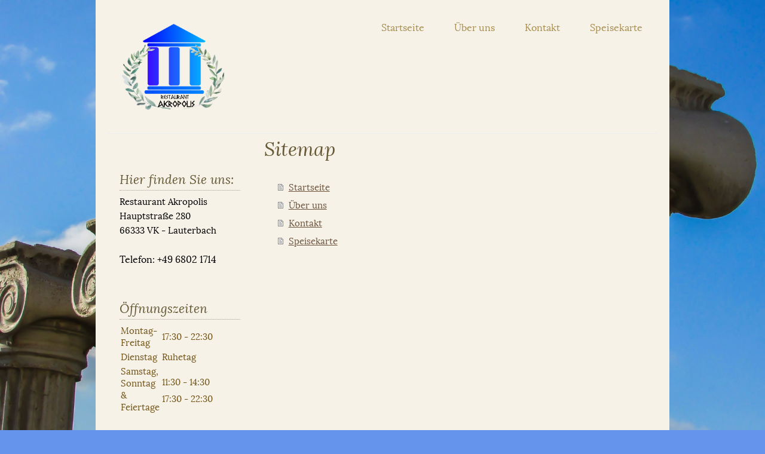

--- FILE ---
content_type: text/html; charset=UTF-8
request_url: https://www.akropolis-lauterbach.de/sitemap/
body_size: 6546
content:
<!DOCTYPE html>
<html lang="de"  ><head prefix="og: http://ogp.me/ns# fb: http://ogp.me/ns/fb# business: http://ogp.me/ns/business#">
    <meta http-equiv="Content-Type" content="text/html; charset=utf-8"/>
    <meta name="generator" content="IONOS MyWebsite"/>
        
    <link rel="dns-prefetch" href="//cdn.website-start.de/"/>
    <link rel="dns-prefetch" href="//120.mod.mywebsite-editor.com"/>
    <link rel="dns-prefetch" href="https://120.sb.mywebsite-editor.com/"/>
    <link rel="shortcut icon" href="https://www.akropolis-lauterbach.de/s/misc/favicon.png?1719560390"/>
        <link rel="apple-touch-icon" href="https://www.akropolis-lauterbach.de/s/misc/touchicon.png?1719560390"/>
        <title>Restaurant Akropolis - Startseite</title>
    <style type="text/css">@media screen and (max-device-width: 1024px) {.diyw a.switchViewWeb {display: inline !important;}}</style>
    
    <meta name="viewport" content="width=device-width, initial-scale=1, maximum-scale=1, minimal-ui"/>

<meta name="format-detection" content="telephone=no"/>
        <meta name="keywords" content="Startseite, Griechisch, Grieche, Küche, Essen, Restaurant, Gastronomie, Akropolis, Lauterbach, Völklingen"/>
            <meta name="description" content="Frische Speisen nach original griechischen Rezepten, rustikale und schmackhafte Küche sowie ein freundliches Team erwarten Sie im Restaurant Akropolis!"/>
            <meta name="robots" content="index,follow"/>
        <link href="//cdn.website-start.de/templates/2111/style.css?1763478093678" rel="stylesheet" type="text/css"/>
    <link href="https://www.akropolis-lauterbach.de/s/style/theming.css?1719561041" rel="stylesheet" type="text/css"/>
    <link href="//cdn.website-start.de/app/cdn/min/group/web.css?1763478093678" rel="stylesheet" type="text/css"/>
<link href="//cdn.website-start.de/mod/common/files/generated/modules-main.css" rel="stylesheet" type="text/css"/>
    <link href="//cdn.website-start.de/app/cdn/min/group/mobilenavigation.css?1763478093678" rel="stylesheet" type="text/css"/>
    <link href="https://120.sb.mywebsite-editor.com/app/logstate2-css.php?site=377915965&amp;t=1769052268" rel="stylesheet" type="text/css"/>

<script type="text/javascript">
    /* <![CDATA[ */
var stagingMode = '';
    /* ]]> */
</script>
<script src="https://120.sb.mywebsite-editor.com/app/logstate-js.php?site=377915965&amp;t=1769052268"></script>

    <link href="//cdn.website-start.de/templates/2111/print.css?1763478093678" rel="stylesheet" media="print" type="text/css"/>
    <script type="text/javascript">
    /* <![CDATA[ */
    var systemurl = 'https://120.sb.mywebsite-editor.com/';
    var webPath = '/';
    var proxyName = '';
    var webServerName = 'www.akropolis-lauterbach.de';
    var sslServerUrl = 'https://www.akropolis-lauterbach.de';
    var nonSslServerUrl = 'http://www.akropolis-lauterbach.de';
    var webserverProtocol = 'http://';
    var nghScriptsUrlPrefix = '//120.mod.mywebsite-editor.com';
    var sessionNamespace = 'DIY_SB';
    var jimdoData = {
        cdnUrl:  '//cdn.website-start.de/',
        messages: {
            lightBox: {
    image : 'Bild',
    of: 'von'
}

        },
        isTrial: 0,
        pageId: 7    };
    var script_basisID = "377915965";

    diy = window.diy || {};
    diy.web = diy.web || {};

        diy.web.jsBaseUrl = "//cdn.website-start.de/s/build/";

    diy.context = diy.context || {};
    diy.context.type = diy.context.type || 'web';
    /* ]]> */
</script>

<script type="text/javascript" src="//cdn.website-start.de/app/cdn/min/group/web.js?1763478093678" crossorigin="anonymous"></script><script type="text/javascript" src="//cdn.website-start.de/s/build/web.bundle.js?1763478093678" crossorigin="anonymous"></script><script type="text/javascript" src="//cdn.website-start.de/app/cdn/min/group/mobilenavigation.js?1763478093678" crossorigin="anonymous"></script><script src="//cdn.website-start.de/mod/common/files/generated/modules-main-de_DE.js" type="text/javascript"></script>
<script type="text/javascript" src="https://cdn.website-start.de/proxy/apps/static/resource/dependencies/"></script><script type="text/javascript">
                    if (typeof require !== 'undefined') {
                        require.config({
                            waitSeconds : 10,
                            baseUrl : 'https://cdn.website-start.de/proxy/apps/static/js/'
                        });
                    }
                </script><script type="text/javascript">if (window.jQuery) {window.jQuery_1and1 = window.jQuery;}</script>

<script type="text/javascript">
//<![CDATA[
  (function(i,s,o,g,r,a,m){i['GoogleAnalyticsObject']=r;i[r]=i[r]||function(){
  (i[r].q=i[r].q||[]).push(arguments)},i[r].l=1*new Date();a=s.createElement(o),
  m=s.getElementsByTagName(o)[0];a.async=1;a.src=g;m.parentNode.insertBefore(a,m)
  })(window,document,'script','https://www.google-analytics.com/analytics.js','ga');

  ga('create', 'UA-83684712-1', 'auto');
  ga('send', 'pageview');

//]]>
</script>
<script type="text/javascript">if (window.jQuery_1and1) {window.jQuery = window.jQuery_1and1;}</script>
<script type="text/javascript" src="//cdn.website-start.de/app/cdn/min/group/pfcsupport.js?1763478093678" crossorigin="anonymous"></script>    <meta property="og:type" content="business.business"/>
    <meta property="og:url" content="https://www.akropolis-lauterbach.de/"/>
    <meta property="og:title" content="Restaurant Akropolis - Startseite"/>
            <meta property="og:description" content="Frische Speisen nach original griechischen Rezepten, rustikale und schmackhafte Küche sowie ein freundliches Team erwarten Sie im Restaurant Akropolis!"/>
                <meta property="og:image" content="https://www.akropolis-lauterbach.de/s/misc/logo.png?t=1766566071"/>
        <meta property="business:contact_data:country_name" content="Deutschland"/>
    <meta property="business:contact_data:street_address" content="Hauptstraße 280"/>
    <meta property="business:contact_data:locality" content="VK - Lauterbach"/>
    
    <meta property="business:contact_data:email" content="info@akropolis-lauterbach.de"/>
    <meta property="business:contact_data:postal_code" content="66333"/>
    <meta property="business:contact_data:phone_number" content="+49 6802 1714"/>
    
    
<meta property="business:hours:day" content="SATURDAY"/><meta property="business:hours:start" content="11:30"/><meta property="business:hours:end" content="14:30"/><meta property="business:hours:day" content="SUNDAY"/><meta property="business:hours:start" content="11:30"/><meta property="business:hours:end" content="14:30"/><meta property="business:hours:day" content="SATURDAY"/><meta property="business:hours:start" content="17:30"/><meta property="business:hours:end" content="22:30"/><meta property="business:hours:day" content="SUNDAY"/><meta property="business:hours:start" content="17:30"/><meta property="business:hours:end" content="22:30"/><meta property="business:hours:day" content="MONDAY"/><meta property="business:hours:start" content="17:30"/><meta property="business:hours:end" content="22:30"/><meta property="business:hours:day" content="WEDNESDAY"/><meta property="business:hours:start" content="17:30"/><meta property="business:hours:end" content="22:30"/><meta property="business:hours:day" content="THURSDAY"/><meta property="business:hours:start" content="17:30"/><meta property="business:hours:end" content="22:30"/><meta property="business:hours:day" content="FRIDAY"/><meta property="business:hours:start" content="17:30"/><meta property="business:hours:end" content="22:30"/></head>


<body class="body diyBgActive  cc-pagemode-sitemap diyfeSidebarLeft diy-market-de_DE" data-pageid="199233" id="page-199233">
    
    <div class="diyw">
        <div class="diyweb">
  
<nav id="diyfeMobileNav" class="diyfeCA diyfeCA2" role="navigation">
    <a title="Navigation aufklappen/zuklappen">Navigation aufklappen/zuklappen</a>
    <ul class="mainNav1"><li class=" hasSubNavigation"><a data-page-id="199233" href="https://www.akropolis-lauterbach.de/" class=" level_1"><span>Startseite</span></a></li><li class=" hasSubNavigation"><a data-page-id="273843" href="https://www.akropolis-lauterbach.de/über-uns/" class=" level_1"><span>Über uns</span></a></li><li class=" hasSubNavigation"><a data-page-id="199235" href="https://www.akropolis-lauterbach.de/kontakt/" class=" level_1"><span>Kontakt</span></a></li><li class=" hasSubNavigation"><a data-page-id="200099" href="https://www.akropolis-lauterbach.de/speisekarte/" class=" level_1"><span>Speisekarte</span></a></li></ul></nav>
	<div class="diywebLogoNav">
		<div class="diywebLiveArea">
			<div class="diywebMainGutter">
				<div class="diyfeGridGroup diyfeCA diyfeCA1">
					<div class="diywebLogo diyfeGE">
						<div class="diywebGutter">
							
    <style type="text/css" media="all">
        /* <![CDATA[ */
                .diyw #website-logo {
            text-align: center !important;
                        padding: 0px 0;
                    }
        
                /* ]]> */
    </style>

    <div id="website-logo">
            <a href="https://www.akropolis-lauterbach.de/"><img class="website-logo-image" width="2597" src="https://www.akropolis-lauterbach.de/s/misc/logo.png?t=1766566072" alt="Akropolis Lauterbach"/></a>

            
            </div>


						</div>
					</div>
					<div class="diywebNav diywebNavMain diywebNav1 diyfeCA2 diywebNavHorizontal diyfeGE">
						<div class="diywebGutter">
							<div class="webnavigation"><ul id="mainNav1" class="mainNav1"><li class="navTopItemGroup_1"><a data-page-id="199233" href="https://www.akropolis-lauterbach.de/" class="level_1"><span>Startseite</span></a></li><li class="navTopItemGroup_2"><a data-page-id="273843" href="https://www.akropolis-lauterbach.de/über-uns/" class="level_1"><span>Über uns</span></a></li><li class="navTopItemGroup_3"><a data-page-id="199235" href="https://www.akropolis-lauterbach.de/kontakt/" class="level_1"><span>Kontakt</span></a></li><li class="navTopItemGroup_4"><a data-page-id="200099" href="https://www.akropolis-lauterbach.de/speisekarte/" class="level_1"><span>Speisekarte</span></a></li></ul></div>
						</div>
					</div>
				</div>
			</div>
		</div>
	</div>
	<div class="diywebEmotionHeader">
		<div class="diywebLiveArea">
			<div class="diywebMainGutter">
				<div class="diyfeGE">
					<div class="diywebGutter">
					 <div id="diywebAppContainer1st"></div>
						
<style type="text/css" media="all">
.diyw div#emotion-header {
        max-width: 920px;
        max-height: 1px;
                background: #EEEEEE;
    }

.diyw div#emotion-header-title-bg {
    left: 0%;
    top: 43%;
    width: 0%;
    height: 1%;

    background-color: #562d0f;
    opacity: 0.00;
    filter: alpha(opacity = 0);
    display: none;}

.diyw div#emotion-header strong#emotion-header-title {
    left: 6%;
    top: 43%;
    color: #000000;
    display: none;    font: normal normal 48px/120% 'Palatino Linotype', Palatino, 'Book Antiqua', serif;
}

.diyw div#emotion-no-bg-container{
    max-height: 1px;
}

.diyw div#emotion-no-bg-container .emotion-no-bg-height {
    margin-top: 0.11%;
}
</style>
<div id="emotion-header" data-action="loadView" data-params="active" data-imagescount="0">
    
        <div id="ehSlideshowPlaceholder">
            <div id="ehSlideShow">
                <div class="slide-container">
                                </div>
            </div>
        </div>


        <script type="text/javascript">
        //<![CDATA[
                diy.module.emotionHeader.slideShow.init({ slides: [] });
        //]]>
        </script>

            <div id="emotion-no-bg-container">
            <div class="emotion-no-bg-height"></div>
        </div>
    
    
    
    
    
    <script type="text/javascript">
    //<![CDATA[
    (function ($) {
        function enableSvgTitle() {
                        var titleSvg = $('svg#emotion-header-title-svg'),
                titleHtml = $('#emotion-header-title'),
                emoWidthAbs = 920,
                emoHeightAbs = 1,
                offsetParent,
                titlePosition,
                svgBoxWidth,
                svgBoxHeight;

                        if (titleSvg.length && titleHtml.length) {
                offsetParent = titleHtml.offsetParent();
                titlePosition = titleHtml.position();
                svgBoxWidth = titleHtml.width();
                svgBoxHeight = titleHtml.height();

                                titleSvg.get(0).setAttribute('viewBox', '0 0 ' + svgBoxWidth + ' ' + svgBoxHeight);
                titleSvg.css({
                   left: Math.roundTo(100 * titlePosition.left / offsetParent.width(), 3) + '%',
                   top: Math.roundTo(100 * titlePosition.top / offsetParent.height(), 3) + '%',
                   width: Math.roundTo(100 * svgBoxWidth / emoWidthAbs, 3) + '%',
                   height: Math.roundTo(100 * svgBoxHeight / emoHeightAbs, 3) + '%'
                });

                titleHtml.css('visibility','hidden');
                titleSvg.css('visibility','visible');
            }
        }

        
            var posFunc = function($, overrideSize) {
                var elems = [], containerWidth, containerHeight;
                                    elems.push({
                        selector: '#emotion-header-title',
                        overrideSize: true,
                        horPos: 0,
                        vertPos: 100                    });
                    lastTitleWidth = $('#emotion-header-title').width();
                                                elems.push({
                    selector: '#emotion-header-title-bg',
                    horPos: 10.22,
                    vertPos: 100                });
                                
                containerWidth = parseInt('920');
                containerHeight = parseInt('1');

                for (var i = 0; i < elems.length; ++i) {
                    var el = elems[i],
                        $el = $(el.selector),
                        pos = {
                            left: el.horPos,
                            top: el.vertPos
                        };
                    if (!$el.length) continue;
                    var anchorPos = $el.anchorPosition();
                    anchorPos.$container = $('#emotion-header');

                    if (overrideSize === true || el.overrideSize === true) {
                        anchorPos.setContainerSize(containerWidth, containerHeight);
                    } else {
                        anchorPos.setContainerSize(null, null);
                    }

                    var pxPos = anchorPos.fromAnchorPosition(pos),
                        pcPos = anchorPos.toPercentPosition(pxPos);

                    var elPos = {};
                    if (!isNaN(parseFloat(pcPos.top)) && isFinite(pcPos.top)) {
                        elPos.top = pcPos.top + '%';
                    }
                    if (!isNaN(parseFloat(pcPos.left)) && isFinite(pcPos.left)) {
                        elPos.left = pcPos.left + '%';
                    }
                    $el.css(elPos);
                }

                // switch to svg title
                enableSvgTitle();
            };

                        var $emotionImg = jQuery('#emotion-header-img');
            if ($emotionImg.length > 0) {
                // first position the element based on stored size
                posFunc(jQuery, true);

                // trigger reposition using the real size when the element is loaded
                var ehLoadEvTriggered = false;
                $emotionImg.one('load', function(){
                    posFunc(jQuery);
                    ehLoadEvTriggered = true;
                                    }).each(function() {
                                        if(this.complete || typeof this.complete === 'undefined') {
                        jQuery(this).load();
                    }
                });

                                noLoadTriggeredTimeoutId = setTimeout(function() {
                    if (!ehLoadEvTriggered) {
                        posFunc(jQuery);
                    }
                    window.clearTimeout(noLoadTriggeredTimeoutId)
                }, 5000);//after 5 seconds
            } else {
                jQuery(function(){
                    posFunc(jQuery);
                });
            }

                        if (jQuery.isBrowser && jQuery.isBrowser.ie8) {
                var longTitleRepositionCalls = 0;
                longTitleRepositionInterval = setInterval(function() {
                    if (lastTitleWidth > 0 && lastTitleWidth != jQuery('#emotion-header-title').width()) {
                        posFunc(jQuery);
                    }
                    longTitleRepositionCalls++;
                    // try this for 5 seconds
                    if (longTitleRepositionCalls === 5) {
                        window.clearInterval(longTitleRepositionInterval);
                    }
                }, 1000);//each 1 second
            }

            }(jQuery));
    //]]>
    </script>

    </div>

					</div>
				</div>
			</div>
		</div>
	</div>
	<div class="diywebContent">
		<div class="diywebLiveArea">
			<div class="diywebMainGutter">
				<div class="diyfeGridGroup diyfeCA diyfeCA1">
					<div class="diywebMain diyfeGE">
						<div class="diywebGutter">
							<div id="content_area"><h1>Sitemap</h1><ul class="sitemap"><li><a href="/">Startseite</a></li>
<li><a href="/über-uns/">Über uns</a></li>
<li><a href="/kontakt/">Kontakt</a></li>
<li><a href="/speisekarte/">Speisekarte</a></li>
</ul></div>
						</div>
					</div>
					<div class="diywebSecondary diyfeGE diyfeCA diyfeCA3">
						<div class="diywebNav diywebNav23 diywebHideOnSmall">
							<div class="diyfeGE">
								<div class="diywebGutter">
									<div class="webnavigation"></div>
								</div>
							</div>
						</div>
						<div class="diywebSidebar">
							<div class="diyfeGE">
								<div class="diywebGutter">
									<div id="matrix_509333" class="sortable-matrix" data-matrixId="509333"><div class="n module-type-header diyfeLiveArea "> <h1><span class="diyfeDecoration">Hier finden Sie uns:</span></h1> </div><div class="n module-type-hr diyfeLiveArea "> <div style="padding: 0px 0px">
    <div class="hr"></div>
</div>
 </div><div class="n module-type-text diyfeLiveArea "> <p><span style="color:#000000;"><span itemscope="" itemtype="http://schema.org/Organization"><span itemprop="name">Restaurant Akropolis</span></span><br/>
<span itemscope="" itemtype="http://schema.org/Organization"><span itemprop="address" itemscope="" itemtype="http://schema.org/PostalAddress"><span itemprop="streetAddress">Hauptstraße</span></span></span> <span class="diysemanticplaceholder" data-semantic-data-key="streetAddress/number">280</span><br/>
<span itemscope="" itemtype="http://schema.org/Organization"><span itemprop="address" itemscope="" itemtype="http://schema.org/PostalAddress"><span itemprop="postalCode">66333</span></span></span> <span itemscope="" itemtype="http://schema.org/Organization"><span itemprop="address" itemscope="" itemtype="http://schema.org/PostalAddress"><span itemprop="addressLocality">VK - Lauterbach</span></span></span><br/>
<br/>
<span style="font-size:16px;">Telefon: <span itemscope="" itemtype="http://schema.org/Organization"><span itemprop="telephone" class="diy-visible-on-nontouch">+49 6802 1714</span><a class="diy-visible-on-touch diy-inline" href="tel:+49-6802-1714">+49 6802 1714</a></span></span></span></p>
<p> </p>
<p> </p> </div><div class="n module-type-header diyfeLiveArea "> <h1><span class="diyfeDecoration">Öffnungszeiten</span></h1> </div><div class="n module-type-hr diyfeLiveArea "> <div style="padding: 0px 0px">
    <div class="hr"></div>
</div>
 </div><div class="n module-type-table diyfeLiveArea "> 
<div id="table_7556664">
    <div class="tableContainer" id="table_7556664_container">
        <table border="0" cellpadding="2" cellspacing="0">
<tbody>
<tr>
<td colspan="2" style="width: 134px;"><span style="color:#735416;"><span style="background-color:#f6f2e8;">Montag-Freitag</span></span></td>
<td style="width: 134px;"><span style="color:#735416;">17:30 - 22:30</span></td>
</tr>
<tr>
<td colspan="2" style="width: 134px;"><span style="color:#735416;">Dienstag</span></td>
<td style="width: 134px;"><span style="color:#735416;">Ruhetag</span></td>
</tr>
<tr>
<td colspan="2" rowspan="1" style="width: 134px;"><span style="color:#735416;">Samstag, Sonntag &amp; Feiertage</span></td>
<td style="width: 134px;">
<p><span style="color:#735416;">11:30 - 14:30</span></p>
<p><span style="color:#735416;">17:30 - 22:30</span></p>
</td>
</tr>
<tr>
<td colspan="3" style="width: 134px;"> </td>
</tr>
</tbody>
</table>
<p><span style="color:#735416;">Außerhalb der Öffnungszeiten können Sie uns telefonisch erreichen.</span></p>    </div>
    <div class="c"></div>
</div>

<script type="text/javascript">
jQuery(function() {
    if (Modernizr.touch) {
        diy.module.tableModule.initFadeScroll("#table_7556664");
    }
});
</script>
 </div><div class="n module-type-hr diyfeLiveArea "> <div style="padding: 0px 0px">
    <div class="hr"></div>
</div>
 </div><div class="n module-type-remoteModule-facebook diyfeLiveArea ">             <div id="modul_4544779_content"><div id="NGH4544779_main">
    <div class="facebook-content">
            </div>
</div>
</div><script>/* <![CDATA[ */var __NGHModuleInstanceData4544779 = __NGHModuleInstanceData4544779 || {};__NGHModuleInstanceData4544779.server = 'http://120.mod.mywebsite-editor.com';__NGHModuleInstanceData4544779.data_web = {};var m = mm[4544779] = new Facebook(4544779,38435,'facebook');if (m.initView_main != null) m.initView_main();/* ]]> */</script>
         </div></div>
								</div>
							</div>
						</div>
					</div>
				</div>
			</div>
		</div>
	</div>
	<div class="diywebFooter">
		<div class="diywebLiveArea">
			<div class="diywebMainGutter">
				<div class="diyfeGE diywebPull diyfeCA diyfeCA4">
					<div class="diywebGutter">
						<div id="contentfooter">
    <div class="leftrow">
                        <a rel="nofollow" href="javascript:window.print();">
                    <img class="inline" height="14" width="18" src="//cdn.website-start.de/s/img/cc/printer.gif" alt=""/>
                    Druckversion                </a> <span class="footer-separator">|</span>
                <a href="https://www.akropolis-lauterbach.de/sitemap/">Sitemap</a>
                        <br/> <p align="left">© Restaurant Akropolis<br/>
<a href="http://www.akropolis-lauterbach.de/impressum/">Impressum</a><br/>
<a href="http://www.akropolis-lauterbach.de/datenschutz/">Datenschutz</a></p>
            </div>
    <script type="text/javascript">
        window.diy.ux.Captcha.locales = {
            generateNewCode: 'Neuen Code generieren',
            enterCode: 'Bitte geben Sie den Code ein'
        };
        window.diy.ux.Cap2.locales = {
            generateNewCode: 'Neuen Code generieren',
            enterCode: 'Bitte geben Sie den Code ein'
        };
    </script>
    <div class="rightrow">
                <p><a class="diyw switchViewWeb" href="javascript:switchView('desktop');">Webansicht</a><a class="diyw switchViewMobile" href="javascript:switchView('mobile');">Mobile-Ansicht</a></p>
                <span class="loggedin">
            <a rel="nofollow" id="logout" href="https://120.sb.mywebsite-editor.com/app/cms/logout.php">Logout</a> <span class="footer-separator">|</span>
            <a rel="nofollow" id="edit" href="https://120.sb.mywebsite-editor.com/app/377915965/199233/">Seite bearbeiten</a>
        </span>
    </div>
</div>


					</div>
				</div>
			</div>
		</div>
	</div>
</div>    </div>

            <div id="mobile-infobar-spacer"></div>
<table id="mobile-infobar" class="light"><tbody><tr>
            <td class="mobile-infobar-button mobile-infobar-button-phone" style="width: 50%"><a href="tel:+49 6802 1714" class="mobile-infobar-link">
            <span class="mobile-infobar-icon-box">
                <svg xmlns="http://www.w3.org/2000/svg" class="mobile-infobar-icon" preserveAspectRatio="xMidYMid"><path d="M17.76 14.96c.027.048.036.09.023.126-.204.546-.31 1.133-.846 1.643s-2.728 1.71-4.503 1.165c-.33-.1-.555-.208-.743-.32-.003.016-.003.033-.007.05-2.57-.843-4.992-2.286-7.042-4.328C2.59 11.255 1.143 8.843.297 6.283c.018-.004.036-.005.054-.008-.083-.165-.163-.357-.24-.607-.54-1.767.673-3.956 1.188-4.49.177-.186.363-.32.554-.423.032-.057.084-.104.156-.13L3.643.018c.144-.054.328.023.414.17L6.52 4.405c.086.147.062.342-.056.438l-.94.765c-.01.033-.025.058-.045.074-.328.263-.944.754-1.195 1.19-.105.18-.1.4-.058.514.053.145.123.32.194.493.647 1.148 1.45 2.235 2.433 3.214 1.03 1.024 2.173 1.86 3.388 2.518.16.063.322.13.455.178.115.042.335.05.517-.055.26-.15.54-.427.78-.696.01-.047.03-.09.063-.132l1.1-1.34c.095-.118.29-.143.438-.058l4.218 2.443c.148.086.225.268.172.41l-.223.597z"/></svg>
            </span><br/>
            <span class="mobile-infobar-text">Anrufen</span>
        </a></td>
                    <td class="mobile-infobar-button mobile-infobar-button-address" style="width: 50%"><a href="https://maps.apple.com/?daddr=Hauptstra%C3%9Fe+280%2C+VK+-+Lauterbach%2C+66333" class="mobile-infobar-link">
            <span class="mobile-infobar-icon-box">
                <svg xmlns="http://www.w3.org/2000/svg" class="mobile-infobar-icon" preserveAspectRatio="xMidYMid"><path d="M19.692 10.738l-8.954 8.954c-.412.412-1.08.412-1.492 0L.292 10.738c-.412-.412-.412-1.08 0-1.492L9.246.292c.412-.412 1.08-.412 1.492 0l8.954 8.954c.412.412.412 1.08 0 1.492zM12 6v2H8c-.552 0-1 .448-1 1v5c0 .552.448 1 1 1s1-.448 1-1v-4h3v2l3-3-3-3z"/></svg>
            </span><br/>
            <span class="mobile-infobar-text">Anfahrt</span>
        </a></td>
    </tr></tbody></table>

    
    </body>


<!-- rendered at Wed, 24 Dec 2025 09:47:52 +0100 -->
</html>


--- FILE ---
content_type: text/plain
request_url: https://www.google-analytics.com/j/collect?v=1&_v=j102&a=464859021&t=pageview&_s=1&dl=https%3A%2F%2Fwww.akropolis-lauterbach.de%2Fsitemap%2F&ul=en-us%40posix&dt=Restaurant%20Akropolis%20-%20Startseite&sr=1280x720&vp=1280x720&_u=IEBAAEABAAAAACAAI~&jid=1411312660&gjid=210427270&cid=476152095.1769052272&tid=UA-83684712-1&_gid=1096973181.1769052272&_r=1&_slc=1&z=127012465
body_size: -453
content:
2,cG-ZWBDBC4LBX